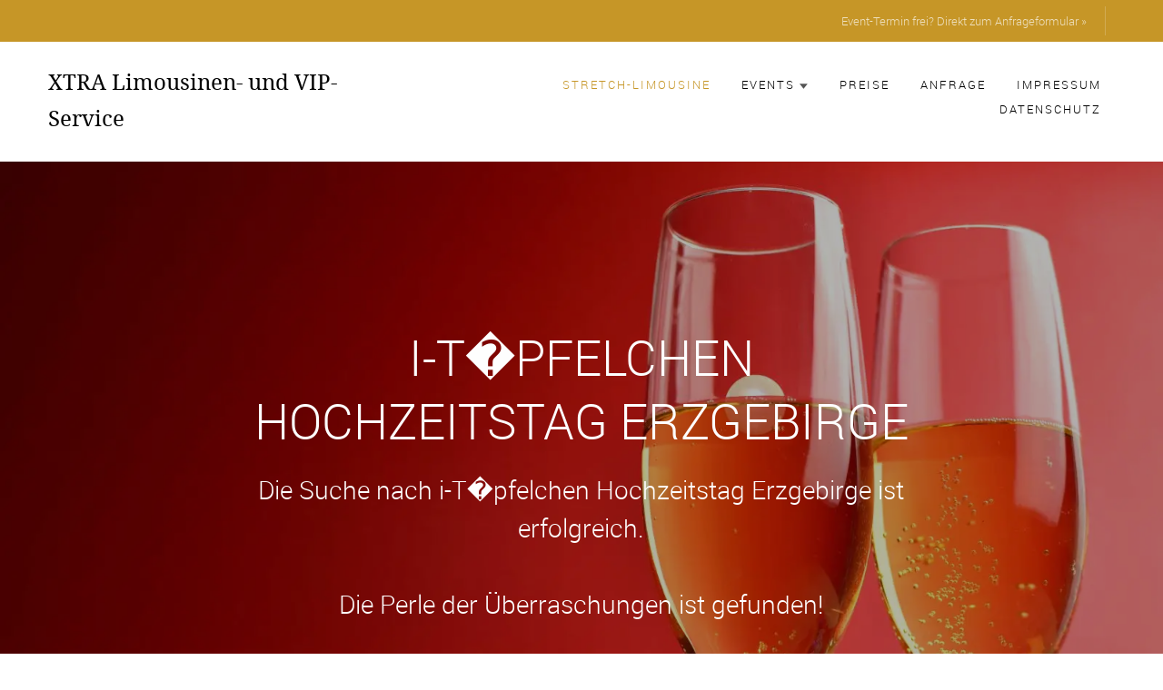

--- FILE ---
content_type: text/html; charset=UTF-8
request_url: https://www.xtra-limousine.de/i-tuepfelchen-hochzeitstag-erzgebirge.php
body_size: 33082
content:
<!DOCTYPE HTML>
<html>	<head>
	<meta charset="utf-8">
	<meta http-equiv="X-UA-Compatible" content="IE=edge">
	<title>i-T�pfelchen Hochzeitstag Erzgebirge | Stretchlimousine - die Perle der Überraschungen</title>
	<meta name="viewport" content="width=device-width, initial-scale=1">
	<meta name="description" content="i-T�pfelchen Hochzeitstag Erzgebirge gesucht? Das Highlight des Events ist eine luxuriöse Stretchlimousine für einen unvergesslichen Überraschungsmoment | Jetzt bei Xtra buchen" />
	<meta name="keywords" content="i-T�pfelchen Hochzeitstag Erzgebirge" /> 
	<script src="https://code.jquery.com/jquery-latest.js"></script>
	<link rel="stylesheet" href="../css/animate.css">
	<link rel="stylesheet" href="../css/icomoon.css">
	<link rel="stylesheet" href="../css/bootstrap.css">
	<link rel="stylesheet" href="../css/magnific-popup.css">
	<link rel="stylesheet" href="../css/owl.carousel.min.css">
	<link rel="stylesheet" href="../css/owl.theme.default.min.css">
	<link rel="stylesheet" href="../css/style.css">
	<script src="js/modernizr-2.6.2.min.js"></script>
	<script type="text/javascript" src="js/jssor.slider-21.1.5.mini.js"></script>
	<script type="text/javascript" src="js/jssor.slider.min.js"></script>
	<!-- FOR IE9 below -->
	<!--[if lt IE 9]>
	<script src="js/respond.min.js"></script>
	<![endif]-->
	<link rel="shortcut icon" href="favicon.ico" type="image/x-icon" />
	
	<script type="text/javascript">	 
	$(document).ready(function(){
		$("dt").click(function(){ 
			$(this).next("dd").slideToggle("slow");
		});
	});
	</script>
	
	<link rel="stylesheet" href="colorbox.css" />
	<script src="js/jquery.colorbox.js"></script>
	<script type="text/javascript">
		$(document).ready(function(){			
			$(".das").colorbox({iframe:true, width:"90%", height:"90%"});
			$(".agb").colorbox({iframe:true, width:"90%", height:"90%"});
		});
	</script>
	</head>
	<style>
	.elegant {
	text-shadow: 2px 2px 6px #222;
	}
	</style>
	<body>	
		<div id="up"></div>
		<div class="fh5co-loader"></div>
		<div id="page">
						<nav class="fh5co-nav" role="navigation">
				<div class="top">
					<div class="container">
						<div class="row">
							<div class="col-xs-12 text-right">
								<a class="num" href="limousinenservice-08066-zwickau-zwickauer-land-sachsen.php?page=kontakt">Event-Termin frei? Direkt zum Anfrageformular &raquo;</a>
							</div>
						</div>
					</div>
				</div>
				<div class="top-menu" id="navigation">
					<div class="container">
						<div class="row">
							<div class="col-xs-2" style="padding-left: 0px; padding-right: 0px;">
								<div id="fh5co-logo"><a href='limousinenservice-08066-zwickau-zwickauer-land-sachsen.php?page=stretch-limousine' title="Home">XTRA Limousinen- und VIP-Service</a></div>
							</div>
							<div class="col-xs-10 text-right menu-1">
								<ul>
									<li class="active"><a href='limousinenservice-08066-zwickau-zwickauer-land-sachsen.php?page=stretch-limousine'>Stretch-Limousine</a></li>
									<li class="has-dropdown">
										<a href="#" >Events<img class="naviArrow" src="images/pfeil.svg" alt="Stretchlimo" /></a>
										<ul class="dropdown">
											<li><a href='limousinenservice-08066-zwickau-zwickauer-land-sachsen.php?page=ausfahrt-mit-stretchlimousine' >Ausflüge</a></li>
											<li><a href='limousinenservice-08066-zwickau-zwickauer-land-sachsen.php?page=hochzeit-mit-stretchlimousine' >Hochzeit</a></li>
											<li><a href='limousinenservice-08066-zwickau-zwickauer-land-sachsen.php?page=hochzeitstag-mit-stretchlimousine' >Hochzeitstag</a></li>
											<li><a href='limousinenservice-08066-zwickau-zwickauer-land-sachsen.php?page=geburtstag-mit-stretchlimousine' >Geburtstag</a></li>
											<li><a href='limousinenservice-08066-zwickau-zwickauer-land-sachsen.php?page=junggesellenabschied-mit-stretchlimousine' >Junggesellenabschied</a></li>
											<li><a href='limousinenservice-08066-zwickau-zwickauer-land-sachsen.php?page=date-mit-stretchlimousine' >Dating</a></li>
											<li><a href='limousinenservice-08066-zwickau-zwickauer-land-sachsen.php?page=business-mit-stretchlimousine' >Business</a></li>
											<li><a href='limousinenservice-08066-zwickau-zwickauer-land-sachsen.php?page=transfer-mit-stretchlimousine' >Transfer</a></li>
											<li><a href='limousinenservice-08066-zwickau-zwickauer-land-sachsen.php?page=shuttle-mit-stretchlimousine' >Shuttle</a></li>
											<li><a href='limousinenservice-08066-zwickau-zwickauer-land-sachsen.php?page=special-mit-stretchlimousine' >Specials</a></li>
										</ul>
									</li>																															
									<li ><a href='limousinenservice-08066-zwickau-zwickauer-land-sachsen.php?page=preise-stretchlimousine'>Preise</a></li>
									<li ><a href='limousinenservice-08066-zwickau-zwickauer-land-sachsen.php?page=kontakt'>Anfrage</a></li>
									<li ><a href='limousinenservice-08066-zwickau-zwickauer-land-sachsen.php?page=imp'>Impressum</a></li>
									<li><a class="das" href='inc/datenschutz.php'>Datenschutz</a></li>
								</ul>							
							</div>
						</div>						
					</div>
				</div>
			</nav>
			<header id="fh5co-header" class="fh5co-cover" role="banner" style="background-image:url(images/stretchlimousine-als-perle-des-events.webp);" data-stellar-background-ratio="0.5">
				<div class="overlay"></div>
				<div class="container">
					<div class="row">
						<div class="col-md-8 col-md-offset-2 text-center">
							<div class="display-t">
								<div class="display-tc animate-box" data-animate-effect="fadeIn">
									<h1>i-T�pfelchen Hochzeitstag Erzgebirge</h1>
									<h2 style="font-size:28px;">Die Suche nach i-T�pfelchen Hochzeitstag Erzgebirge ist erfolgreich.<br><br>
									Die Perle der Überraschungen ist gefunden!</h2>
								</div>
							</div>
						</div>
					</div>
				</div>
			</header>
			
			<div id="fh5co-trainer">
				<div class="container">
					<div class="row animate-box">
						<div class="col-md-8 col-md-offset-2 text-center fh5co-heading">
							<h2>Die Perle für Ihr Event</h2>
							<p>
							Eintausend und einen Anlass gibt es im Leben, an denen man das Besondere sucht. 
							Eine Stretchlimousine erfüllt als originelle Krönung angemessen Ihre Suche nach i-T�pfelchen Hochzeitstag Erzgebirge.
							</p>
							<p>
							Beim Xtra Limousinen- und VIP-Service Zwickau sind Sie genau richtig. 
							Wir haben das ausgefallene Highligt für Ihren wundervollen Anlass, ein Lincoln Town Car - 8,60 Meter lang und schneeweiß.
							</p>
							<img class="imgDetail" src="images/lange-limousine.webp" alt="lange Limousine Zwickau i-T�pfelchen Hochzeitstag Erzgebirge" />
						</div>
					</div>
				</div>
			</div>
			
			<div id="fh5co-testimonial">
				<div class="container">
					<div class="row animate-box">
						<div class="col-md-8 col-md-offset-2 text-center fh5co-heading">
							<h2>Wenn Ihre Feierlichkeit<br /> festlich werden soll</h2>
							<p>
							Mit unserem Limousinenservice Zwickau lassen wir die extravaganten Kundenwünsche wahr werden, ganz gleich, 
							ob für Ihre Hochzeit oder den Geburtstag, ob für einen Junggesellinenabschied oder ein romantisches First-Class-Date, ob Jubiläum oder i-T�pfelchen Hochzeitstag Erzgebirge. 
							Mit unserem weißen Lincoln Town Car ziehen Sie die Blicke magisch an und der 
							Tag und Ihr besonderer Moment werden zu einem unvergesslichen Erlebnis.
							</p>
							<div class="abstand"></div>
							<img class="imgDetail" src="images/party-tour.webp" alt="Party-Tour mit Stretchlimosine Zwickau" />
						</div>
					</div>
				</div>
			</div>
			
			<div id="fh5co-trainer">
				<div class="container">
					<div class="row animate-box">
						<div class="col-md-8 col-md-offset-2 text-center fh5co-heading">
							<h2>Fernsehaufnahmen mit Lincoln Town Car</h2>
							<p>
							Die Stretchlimousine aus Zwickau wurde für die Sendung "4 Hochzeiten und eine Traumreise", die auf VOX ausgestrahlt wird, gebucht. 
							Schauen Sie sich hier unser Video zum Lincoln Town Car an.
							</p>
							<p>
							Der Limousinenservice Zwickau wird auch Ihrer Suche nach i-T�pfelchen Hochzeitstag Erzgebirge den passenden und unvergesslichen Rahmen verleihen. 
							</p>
							<video poster="images/fernsehaufnahmen.webp" width="90%" height="auto" controls> 
							<source src="video/video-stretche.mp4" type="video/mp4"> 
							Ihr Browser kann dieses Video nicht wiedergeben. 
							</video>														
						</div>
					</div>
				</div>
			</div>
			
			<div id="fh5co-testimonial">
				<div class="container">
					<div class="row animate-box">
						<div class="col-md-8 col-md-offset-2 text-center fh5co-heading">
							<h2>i-T�pfelchen Hochzeitstag Erzgebirge<br /> mit Überraschungs-Garantie</h2>
							<p>
							Sie suchen nach einer originellen Idee, der besten Freundin, dem Freund, dem Ehepartner, einem Familienmitglied oder einem Gesch&auml;ftsfreund eine besondere Aufmerksamkeit zukommen zu lassen?
							Oft hat die zu beschenkende Person schon alles und man wei&szlig; nicht, womit man diese noch &uuml;berraschen k&ouml;nnte.
							</p>
							<p style="color:#000;">
							<b>Ist für Ihr Event ein außergewöhnlicher Publikumsmagnet nicht DER VOLLTREFFER mit Langzeiterinnerungseffekt?</b>
							</p>
							<p>
							Die rollende First-Class-Suite bringt Sie pracht- und stilvoll an den Ort Ihrer W&uuml;nsche. Wir machen f&uuml;r Sie Location-Hopping oder bringen Sie zum Theater, in eine Romantik-Bar oder zur Trauung. Sie k&ouml;nnen gewiss sein, 
							dass bei Anreise mit der Lincoln Town Car Stretchlimousine an diesem besonderen Tag alle Blicke auf Ihnen ruhen werden. 
							</p>							
							<img class="imgDetail" src="images/geburtstag-mit-geburtstagslimousine.webp" alt="Geburtstag feiern in Stretchlimousine" />
							<p>							
							Leben Sie einen Tag wie die High Society! Unsere Lincoln Town Car Stretchlimousine versetzt Sie in die VIP-Welt! 
							</p>
							<p style="color:#000;">
							<b>Sie m&uuml;ssen keine Million&auml;re sein, um sich einen Tag lang wie Million&auml;re zu f&uuml;hlen!</b>
							</p>
							<p style="color:#000;">
							<b>Genie&szlig;en Sie es, ein VIP zu sein!</b>
							</p>							
						</div>
					</div>
				</div>
			</div>
			
			<div id="fh5co-trainer">
				<div class="container">
					<div class="row animate-box">
						<div class="col-md-8 col-md-offset-2 text-center fh5co-heading">
							<h2>Entspannen und die Fahrt genießen</h2>
							<p>
							Xtra ist seit vielen Jahren der freundliche Limousinenservice in Sachsen und Thüringen. Der Service ist erstklassig, 
							kompetent und zuverlässig. Der Chauffeur ist diskret, freundlich und aufmerksam. Die Stretchlimousine ist sauber und gepflegt 
							und die Bar stets gut gefüllt. So beschreiben Kunden den Limousinenservice von Xtra.
							</p>					
							<p>
							Wenn Sie eine Stretch-Limousine mieten möchten, ist der Xtra Limousinen- und VIP-Service Zwickau die erste Adresse.
							</p>
							<p>
							Sie sind überzeugt, dass diese Perle des Events genau das Richtige für Ihre Suche nach i-T�pfelchen Hochzeitstag Erzgebirge ist? Dann haben wir für Sie hier den <b>E-Mail-Blitzkontakt</b> vorbereitet:
							</p>
							<p style="text-align:center;margin-top:50px;">
							<a href="mailto:info@xtra-limousine.de?subject=Termin-Anfrage%20Stretchlimousine&amp;body=Termin-Anfrage%20Stretchlimousine%0D%0DAnrede:%0DName:%0DTelefon:%0D%0DEvent:%0DTag%20(Datum):%0DZeitdauer%20(in%20Stunden):%0DAnfahrtszeit%20(Uhrzeit):%0D%0DAnfahrtsadresse%20(Straße%20Nr.%20Ort):%0DTour%20(z.B.%20Leuchtturm%20in%20Musterstadt):%0DZieladresse%20(Straße%20Nr.%20Ort):%0D%0DHinweise%20(z.B.%20Blumen%20auf%20der%20Motorhaube):%0DGetränkewunsch%20(z.B.%20alkfrei.%20Sekt):" class="btn btn-primary">Blitz-Termin-Anfrage für die Perle des Events</a>
							</p>							
							<img class="imgDetail" style="margin-bottom: 0px;" src="images/stretche-hochzeit.webp" alt="Stretche Hochzeit Zwickau" />
						</div>
					</div>
				</div>
			</div>
			
			<div id="fh5co-testimonial">
				<div class="container">
					<div class="row animate-box">
						<div class="col-md-8 col-md-offset-2 text-center fh5co-heading">
							<h2>i-T�pfelchen Hochzeitstag Erzgebirge<br>
							Xtra Limousinenservice ist vor Ort</h2>
							<p>
							Xtra ist Ihr Limousinenservice in über 200 Orten in Sachsen und Thüringen. Vereinbaren Sie 
							mit uns Ihren Traum-Termin für eine unvergessliche Fahrt mit einer Lincoln Town Car Stretchlimousine.
							</p>
							<p>
							Wenn Sie den Limousinenservice Zwickau Ihren Freunden und Bekannten empfehlen möchten,
							finden Sie hier die Liste aller Orte, für die Sie unseren Lincoln Town Car buchen können:
							</p>
							<p></p>
							<a class="up" href='limousinenservice-08066-zwickau-zwickauer-land-sachsen.php?page=stretchlimo-vor-ort'><span style="font-size: 16px;">vor Ort</span></a>
							
							<p style="text-align: center;">
							Hier die 13 wichtigsten Orte, wo Sie unsere Stretchlimousine mieten können:
							</p>
								<ul style="padding-left: 0; list-style: none; color: #555555; font-size: 18px;">
									<li>Limousinenservice Zwickau</li>
									<li>Limousinenservice Plauen</li>
									<li>Limousinenservice Oelsnitz</li>
									<li>Limousinenservice Chemnitz</li>
									<li>Limousinenservice Annaberg-Buchholz</li>
									<li>Limousinenservice Stollberg</li>
									<li>Limousinenservice Schwarzenberg</li>
									<li>Limousinenservice Aue</li>
									<li>Limousinenservice Reichenbach</li>
									<li>Limousinenservice Zeulenroda</li>
									<li>Limousinenservice Greiz</li>
									<li>Limousinenservice Gera</li>
									<li>Limousinenservice Altenburg</li>							
								</ul>
							<p style="text-align: center;"> 
							und natürlich im gesamten, weiten <a class="up" href='limousinenservice-08066-zwickau-zwickauer-land-sachsen.php?page=stretchlimo-vor-ort'>Umland</a> dieser Städte.
							</p>					
						</div>
					</div>
				</div>
			</div>			

			<div id="fh5co-trainer">
				<div class="container">
					<div class="row animate-box">
						<div class="col-md-8 col-md-offset-2 text-center fh5co-heading">
							<h2>Experten-Tipp</h2>					
							<p>
							J&auml;hrlich feiern Ehepaare jeden Alters ihren sch&ouml;nsten Tag, den Hochzeitstag. 
							Das lange Suchen nach einem passenden Geschenk f&uuml;r den Partner k&ouml;nnte mit dem
							Limousinenservice Zwickau ein Ende finden. 
							</p>
							<p>
							Lassen Sie sich zu einem Theater- oder Musicalbesuch 
							oder zu einem sch&ouml;nen Dinner for two, dem Tag angemessen, mit einer Lincoln Town Car Stretchlimousine elegant chauffieren. 
							Oder machen Sie mit dem Limousinenservice Zwickau eine St&auml;dte-Rundfahrt in einer Metropole wie 
							Dresden vorbei an geschichtstr&auml;chtiger Kulisse.
							</p>
							<p style="text-align:center;">
							i-T�pfelchen Hochzeitstag Erzgebirge - als unvergessliche Überraschung Stretchlimousine buchen! 
							</p>
							<p style="text-align:center;margin-top:50px;">
							<a href="https://www.xtra-limousine.de/limousinenservice-08066-zwickau-zwickauer-land-sachsen.php?page=kontakt" class="btn btn-primary">Termin-Anfrage für die Perle des Events</a>
							</p>
							<img class="imgDetail" src="images/stretchlimo-mieten.webp" alt="Stretchlimo mieten" />
						</div>
					</div>
				</div>
			</div>			
			<style>
#rezBg {
	height: auto;
	width: 100%;
	margin: 0px auto;
}
#rezBox {
	width: 100%;
	max-width: 980px;
	height: auto;
	margin: 0px auto;
	text-align: center;
}
</style>
<div id="rezBg">
	<div id="rezBox">
	<img src="slider/img/banner.jpg" />
	</div>
</div>

                                                                 

<style>
#alphaBg {
	height: auto;
	width: 100%;
	margin: 0px auto;
}
#alphaBox {
	width: 100%;
	max-width: 980px;
	height: auto;
	margin: 0px auto;
	text-align: center;
}
</style>
	<div id="alphaBg">                                                                                                                                                               	<div id="alphaBox">                                                                   

    <script>

        jssor_sliderMeinung_starter = function (containerId) {

            var _CaptionTransitions = [];
            _CaptionTransitions["L"] = { $Duration: 900, x: 0.6, $Easing: { $Left: $JssorEasing$.$EaseInOutSine }, $Opacity: 2 };
            _CaptionTransitions["L1200"] = { $Duration:1200,x:-0.6,$Clip:13,$Easing:{$Left:$JssorEasing$.$EaseInQuart,$Clip:$JssorEasing$.$EaseOutQuad},$Opacity:2 };
			_CaptionTransitions["L600"] = { $Duration:600,x:-0.6,$Clip:13,$Easing:{$Left:$JssorEasing$.$EaseInQuart,$Clip:$JssorEasing$.$EaseOutQuad},$Opacity:2 };
			
            _CaptionTransitions["R"] = { $Duration: 900, x: -0.6, $Easing: { $Left: $JssorEasing$.$EaseInOutSine }, $Opacity: 2 };
            _CaptionTransitions["T"] = { $Duration: 900, y: 0.6, $Easing: { $Top: $JssorEasing$.$EaseInOutSine }, $Opacity: 2 };
            _CaptionTransitions["B"] = { $Duration: 900, y: -0.6, $Easing: { $Top: $JssorEasing$.$EaseInOutSine }, $Opacity: 2 };
            _CaptionTransitions["TR"] = { $Duration: 900, x: -0.6, y: 0.6, $Easing: { $Left: $JssorEasing$.$EaseInOutSine, $Top: $JssorEasing$.$EaseInOutSine }, $Opacity: 2 };

            _CaptionTransitions["L|IB"] = { $Duration: 1200, x: 0.6, $Easing: { $Left: $JssorEasing$.$EaseInOutBack }, $Opacity: 2 };
            _CaptionTransitions["R|IB"] = { $Duration: 1200, x: -0.6, $Easing: { $Left: $JssorEasing$.$EaseInOutBack }, $Opacity: 2 };
            _CaptionTransitions["T|IB"] = { $Duration: 1200, y: 0.6, $Easing: { $Top: $JssorEasing$.$EaseInOutBack }, $Opacity: 2 };
			_CaptionTransitions["B|IB"] = { $Duration:1200,y:-0.6,$Easing:{$Top:$JssorEasing$.$EaseInOutBack},$Opacity:2 };
			_CaptionTransitions["BR|IB"] = { $Duration: 1200,x: -0.6, y:-0.6, $Easing: { $Left:$JssorEasing$.$EaseInOutBack,$Top:$JssorEasing$.$EaseInOutBack},$Opacity:2};
            
            _CaptionTransitions["WV|B"] = { $Duration: 1200, x: -0.2, y: -0.6, $Easing: { $Left: $JssorEasing$.$EaseInWave, $Top: $JssorEasing$.$EaseLinear }, $Opacity: 2, $Round: { $Left: 1.5} };
            _CaptionTransitions["ATTACK|BR"] = { $Duration:1500,$Zoom:1,$FlyDirection:10,$Easing:{$Left:$JssorEasing$.$EaseOutWave,$Top:$JssorEasing$.$EaseInExpo},$ScaleHorizontal:0.1,$ScaleVertical:0.5,$Opacity:2,$During:{$Left:[0.3,0.7],$Top:[0,0.7]},$Round:{$Left:1.3} };

            _CaptionTransitions["CLIP|LR"] = { $Duration: 900, $Clip: 3, $Easing: { $Clip: $JssorEasing$.$EaseInOutCubic }, $Opacity: 2 };
            _CaptionTransitions["CLIP|TB"] = { $Duration: 900, $Clip: 12, $Easing: { $Clip: $JssorEasing$.$EaseInOutCubic }, $Opacity: 2 };
            _CaptionTransitions["CLIP|L"] = { $Duration: 1200, $Clip: 1, $Easing: { $Clip: $JssorEasing$.$EaseInOutCubic }, $Opacity: 2 };
            _CaptionTransitions["CLIP|R"] = { $Duration: 1200, $Clip: 2, $Easing: { $Clip: $JssorEasing$.$EaseInOutCubic }, $Opacity: 2 };

            _CaptionTransitions["MCLIP|R"] = { $Duration:900,$Clip:2,$Move:true,$Easing:{$Clip:$JssorEasing$.$EaseInOutCubic}};
			
			_CaptionTransitions["R|IE"] = { $Duration:600, x:-0.6, $Easing: { $Left:$JssorEasing$.$EaseInOutElastic }, $Opacity:2 };
            _CaptionTransitions["R|IB"] = { $Duration: 1200, x: -0.6, $Easing: { $Left: $JssorEasing$.$EaseInOutBack }, $Opacity: 2 };

            _CaptionTransitions["LISTV|R"] = { $Duration:1500,x:-0.8,$Clip:4,$Easing:$JssorEasing$.$EaseInOutCubic,$ScaleClip:0.9,$Opacity:2,$During:{$Left:[0.4,0.6],$Clip:[0,0.4],$Opacity:[0.4,0.6]}};
            _CaptionTransitions["LISTV|L"] = { $Duration:1500,x:0.8,$Clip:4,$Easing:$JssorEasing$.$EaseInOutCubic,$ScaleClip:0.8,$Opacity:2,$During:{$Left:[0.4,0.6],$Clip:[0,0.4],$Opacity:[0.4,0.6]}};

            _CaptionTransitions["ZML|TR"] = { $Duration:900,x:-0.6,y:0.6,$Zoom:11,$Easing:{$Left:$JssorEasing$.$EaseInCubic,$Top:$JssorEasing$.$EaseInCubic,$Zoom:$JssorEasing$.$EaseInCubic},$Opacity:2};
            _CaptionTransitions["ZML|BR"] = { $Duration:900,x:-0.6,y:-0.6,$Zoom:11,$Easing:{$Left:$JssorEasing$.$EaseInCubic,$Top:$JssorEasing$.$EaseInCubic,$Zoom:$JssorEasing$.$EaseInCubic},$Opacity:2}
			
            _CaptionTransitions["FADE"] = { $Duration: 900, $Opacity: 2 };
            _CaptionTransitions["FADE1800"] = { $Duration: 1800, $Opacity: 2 };
			
			_CaptionTransitions["RTT|360"] = { $Duration:900,$Rotate:1,$Easing:{$Opacity:$JssorEasing$.$EaseLinear,$Rotate:$JssorEasing$.$EaseInQuad},$Opacity:2 };
			
			_CaptionTransitions["SPACESHIP|RT"] = { $Duration:1200,x:-1,y:0.1,$Zoom:3,$Rotate:0.1,$Easing:{$Left:$JssorEasing$.$EaseInQuint,$Top:$JssorEasing$.$EaseInWave,$Opacity:$JssorEasing$.$EaseInQuint},$Opacity:2};			

			_CaptionTransitions["BOUNCE|T"] = { $Duration:1200,y:0.6,$Easing:{$Top:$JssorEasing$.$EaseInBounce},$Opacity:2 };			

			_CaptionTransitions["B|IE"] = { $Duration:1200,y:-0.9,$Easing:{$Top:$JssorEasing$.$EaseInOutElastic},$Opacity:2 };			
			_CaptionTransitions["T|IE"] = { $Duration:1200,y:0.6,$Easing:{$Top:$JssorEasing$.$EaseInOutElastic},$Opacity:2 };	
			
			_CaptionTransitions["MCLIP|B"] = { $Duration:900,$Clip:8,$Move:true,$Easing:$JssorEasing$.$EaseInBounce };

			_CaptionTransitions["ZM*WV*J1|BR"] = { $Duration:1200,x:-0.6,y:-0.6,$Zoom:11,$Easing:{$Left:$JssorEasing$.$EaseInJump,$Top:$JssorEasing$.$EaseInWave,$Zoom:$JssorEasing$.$EaseInCubic},$Opacity:2,$During:{$Left:[0,0.5]},$Round:{$Left:0.5,$Top:0.3} };	
						
			
            var optionsAlpha = {
                $AutoPlay: true,                                    
                $DragOrientation: 3, 
                $PauseOnHover: 1,   //1			

                $CaptionSliderOptions: {                            
                    $Class: $JssorCaptionSlider$,                   
                    $CaptionTransitions: _CaptionTransitions,       
                    $PlayInMode: 1,                                
                    $PlayOutMode: 3                                
                }
            };

            var jssor_sliderMeinung = new $JssorSlider$("sliderMeinung_container", optionsAlpha);

            function ScalesliderMeinung() {

                var paddingWidth = 0;

                var minReserveWidth = 200;

                var parentElement = jssor_sliderMeinung.$Elmt.parentNode;

                var parentWidth = parentElement.clientWidth;

                if (parentWidth) {

                    var availableWidth = parentWidth - paddingWidth;

                    var sliderWidth = availableWidth * 1.0;

                    sliderWidth = Math.min(sliderWidth, 980);

                    sliderWidth = Math.max(sliderWidth, 400);

                    if (availableWidth - sliderWidth < minReserveWidth) {

                        sliderWidth = availableWidth;

                        sliderWidth = Math.max(sliderWidth, 200);
                    }

                    jssor_sliderMeinung.$SetScaleWidth(sliderWidth);
                }
                else
                    $JssorUtils$.$Delay(ScalesliderMeinung, 30);
            }

            ScalesliderMeinung();
            $JssorUtils$.$AddEvent(window, "load", ScalesliderMeinung);


            if (!navigator.userAgent.match(/(iPhone|iPod|iPad|BlackBerry|IEMobile)/)) {
                $JssorUtils$.$OnWindowResize(window, ScalesliderMeinung);
            }

            //if (navigator.userAgent.match(/(iPhone|iPod|iPad)/)) {
            //    $JssorUtils$.$AddEvent(window, "orientationchange", ScalesliderMeinung);
            //}
        };
    </script>
	
        <div id="sliderMeinung_container" style="position: relative; margin: 0 auto; left: 0px; width: 980px;
            height: 250px; overflow: hidden;			
						">
            <div u="slides" style="cursor: move; position: absolute; left: 0px; top: 0px; width: 980px; height: 250px;
                overflow: hidden;">
											
								<div>              
										<div u="caption" t="" d="0"
										style="
										position: absolute; 
										left: 0px;
										top: 0px;
										width: 980px;
										height: 250px;
										text-align: center;
										">
										<img src="slider/say/boermann.jpg" />
										</div>							
								</div>
								<div>              
										<div u="caption" t="" d="0"
										style="
										position: absolute; 
										left: 0px;
										top: 0px;
										width: 980px;
										height: 250px;
										text-align: center;
										">
										<img src="slider/say/uhlmann.jpg" />
										</div>							
								</div>
								<div>              
										<div u="caption" t="" d="0"
										style="
										position: absolute; 
										left: 0px;
										top: 0px;
										width: 980px;
										height: 250px;
										text-align: center;
										">
										<img src="slider/say/michel.jpg" />
										</div>							
								</div>
								<div>              
										<div u="caption" t="" d="0"
										style="
										position: absolute; 
										left: 0px;
										top: 0px;
										width: 980px;
										height: 250px;
										text-align: center;
										">
										<img src="slider/say/andrea.jpg" />
										</div>							
								</div>				
								<div>              
										<div u="caption" t="" d="0"
										style="
										position: absolute; 
										left: 0px;
										top: 0px;
										width: 980px;
										height: 250px;
										text-align: center;
										">
										<img src="slider/say/joerg.jpg" />
										</div>							
								</div>				
								<div>              
										<div u="caption" t="" d="0"
										style="
										position: absolute; 
										left: 0px;
										top: 0px;
										width: 980px;
										height: 250px;
										text-align: center;
										">
										<img src="slider/say/mom.jpg" />
										</div>							
								</div>					
								<div>              
										<div u="caption" t="" d="0"
										style="
										position: absolute; 
										left: 0px;
										top: 0px;
										width: 980px;
										height: 250px;
										text-align: center;
										">
										<img src="slider/say/beck.jpg" />
										</div>							
								</div>	
								<div>              
										<div u="caption" t="" d="0"
										style="
										position: absolute; 
										left: 0px;
										top: 0px;
										width: 980px;
										height: 250px;
										text-align: center;
										">
										<img src="slider/say/tarek.jpg" />
										</div>							
								</div>		
								<div>              
										<div u="caption" t="" d="0"
										style="
										position: absolute; 
										left: 0px;
										top: 0px;
										width: 980px;
										height: 250px;
										text-align: center;
										">
										<img src="slider/say/zehnder.jpg" />
										</div>							
								</div>	
								<div>              
										<div u="caption" t="" d="0"
										style="
										position: absolute; 
										left: 0px;
										top: 0px;
										width: 980px;
										height: 250px;
										text-align: center;
										">
										<img src="slider/say/foertsch.jpg" />
										</div>							
								</div>		
								<div>              
										<div u="caption" t="" d="0"
										style="
										position: absolute; 
										left: 0px;
										top: 0px;
										width: 980px;
										height: 250px;
										text-align: center;
										">
										<img src="slider/say/kreissel.jpg" />
										</div>							
								</div>	
								<div>              
										<div u="caption" t="" d="0"
										style="
										position: absolute; 
										left: 0px;
										top: 0px;
										width: 980px;
										height: 250px;
										text-align: center;
										">
										<img src="slider/say/dahlmann.jpg" />
										</div>							
								</div>		
								<div>              
										<div u="caption" t="" d="0"
										style="
										position: absolute; 
										left: 0px;
										top: 0px;
										width: 980px;
										height: 250px;
										text-align: center;
										">
										<img src="slider/say/horn.jpg" />
										</div>							
								</div>	
								<div>              
										<div u="caption" t="" d="0"
										style="
										position: absolute; 
										left: 0px;
										top: 0px;
										width: 980px;
										height: 250px;
										text-align: center;
										">
										<img src="slider/say/reichelt.jpg" />
										</div>							
								</div>	
								<div>              
										<div u="caption" t="" d="0"
										style="
										position: absolute; 
										left: 0px;
										top: 0px;
										width: 980px;
										height: 250px;
										text-align: center;
										">
										<img src="slider/say/stephan.jpg" />
										</div>							
								</div>	
								<div>              
										<div u="caption" t="" d="0"
										style="
										position: absolute; 
										left: 0px;
										top: 0px;
										width: 980px;
										height: 250px;
										text-align: center;
										">
										<img src="slider/say/arnold.jpg" />
										</div>							
								</div>					
            </div>	
        </div>			
	</div> 


            <script>
                jssor_sliderMeinung_starter('sliderMeinung_container');
            </script>
			<footer id="fh5co-footer" class="fh5co-bg" style="background-image: url(images/img_bg_1.jpg);" role="contentinfo">
				<div class="overlay"></div>
				<div class="container">
					<div class="row row-pb-md">
						<div class="col-md-4 fh5co-widget fh5co-footer-links">
							<h3>Kontakt</h3>
							<p>
							XTRA Limousinen- und VIP-Service							</p>
							<p>
							Inh. Markus Horbach							</p>
							<p>
							<a href="tel:+491735627262">Mobil 0173 - 56 27 262</a>
							</p>
							<p>
							<a href="mailto:info@xtra-limousine.de">info@xtra-limousine.de</a>
							</p>							
							<h4>Limousinenservice in Sachsen und Th&uuml;ringen</h4>				
						</div>

						<div class="col-md-8">
							<h3>Events</h3>
							<div class="col-md-4 col-sm-4 col-xs-6">
								<ul class="fh5co-footer-links">
									<li><a href='limousinenservice-08066-zwickau-zwickauer-land-sachsen.php?page=ausfahrt-mit-stretchlimousine'>Ausflüge</a></li>
									<li><a href='limousinenservice-08066-zwickau-zwickauer-land-sachsen.php?page=hochzeit-mit-stretchlimousine'>Hochzeit</a></li>
									<li><a href='limousinenservice-08066-zwickau-zwickauer-land-sachsen.php?page=hochzeitstag-mit-stretchlimousine'>Hochzeitstag</a></li>
								</ul>
							</div>
							
							<div class="col-md-4 col-sm-4 col-xs-6">
								<ul class="fh5co-footer-links">
									<li><a href='limousinenservice-08066-zwickau-zwickauer-land-sachsen.php?page=geburtstag-mit-stretchlimousine'>Geburtstag</a></li>																	
									<li><a href='limousinenservice-08066-zwickau-zwickauer-land-sachsen.php?page=junggesellenabschied-mit-stretchlimousine'>Junggesellenabschied</a></li>
									<li><a href='limousinenservice-08066-zwickau-zwickauer-land-sachsen.php?page=date-mit-stretchlimousine'>Dating</a></li>
								</ul>
							</div>

							<div class="col-md-4 col-sm-4 col-xs-6">
								<ul class="fh5co-footer-links">
									<li><a href='limousinenservice-08066-zwickau-zwickauer-land-sachsen.php?page=business-mit-stretchlimousine'>Business</a></li>								
									<li><a href='limousinenservice-08066-zwickau-zwickauer-land-sachsen.php?page=transfer-mit-stretchlimousine'>Transfer</a></li>
									<li><a href='limousinenservice-08066-zwickau-zwickauer-land-sachsen.php?page=shuttle-mit-stretchlimousine'>Shuttle</a></li>
									<li><a href='limousinenservice-08066-zwickau-zwickauer-land-sachsen.php?page=special-mit-stretchlimousine'>Specials</a></li>
								</ul>
							</div>
						</div>
					</div>

					<div class="row copyright">
						<div class="col-md-12 text-center">
							<p>
								<small class="block">&copy; 2026 Xtra Limousinen- und VIP-Service</small> 
								<small class="block">Designed by <a href="http://www.foliafox.de" target="_blank">FOLIAFOX</a></small>
							</p>		
						</div>
					</div>

				</div>
			</footer>		</div>
				<div class="gototop js-top">
			<a href="#up" class=""><i class="icon-arrow-up"></i></a>
		</div>

		<script src="js/jquery.easing.1.3.js"></script>
		<script src="js/bootstrap.min.js"></script>
		<script src="js/jquery.waypoints.min.js"></script>
		<script src="js/jquery.stellar.min.js"></script>
		<script src="js/owl.carousel.min.js"></script>
		<script src="js/jquery.countTo.js"></script>
		<script src="js/jquery.magnific-popup.min.js"></script>
		<script src="js/magnific-popup-options.js"></script>
		<script src="js/main.js"></script>
		<script src="js/smoothscroll.js"></script>
	</body>
</html>